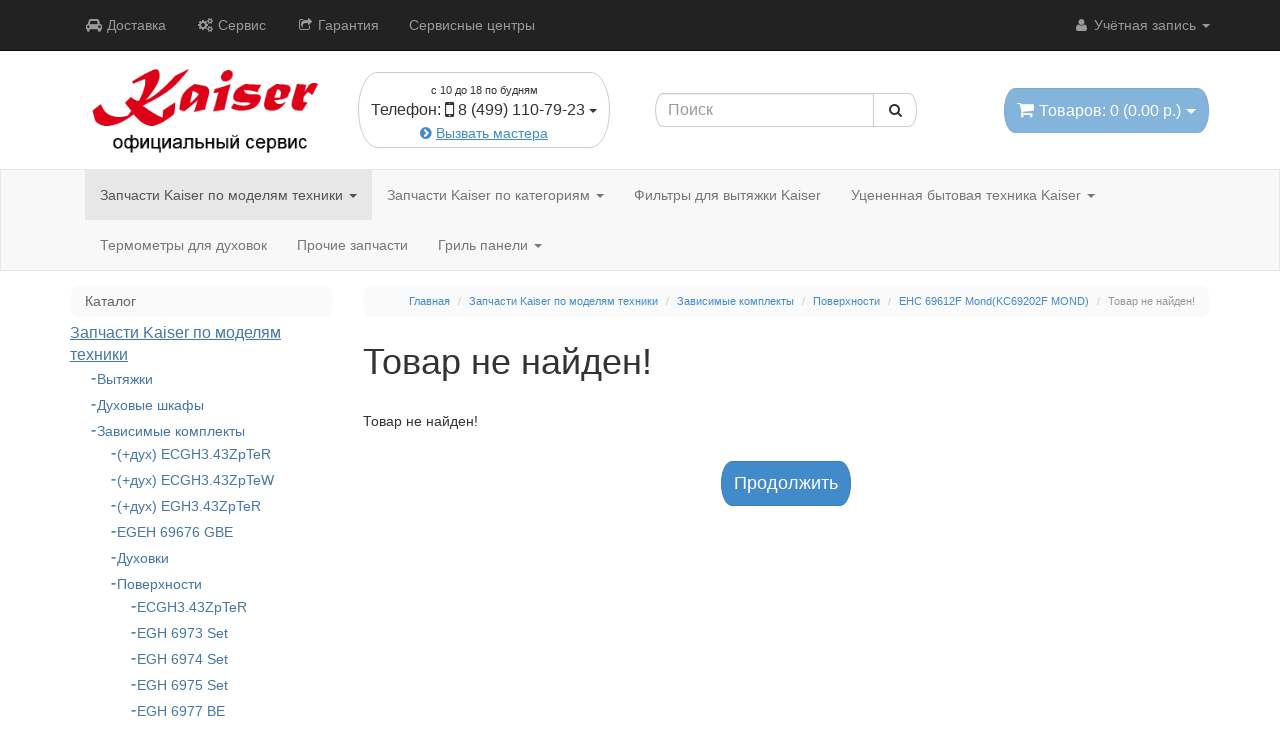

--- FILE ---
content_type: text/html; charset=utf-8
request_url: https://service.kaiser.ru/index.php?route=product/product&path=99948_999956_999957_20011&product_id=254
body_size: 8861
content:
<!DOCTYPE html>
<html dir="ltr" lang="ru">
<head>
  <meta charset="UTF-8" />
  <title>Товар не найден!</title>
  <base href="https://service.kaiser.ru/" />
      <meta property="og:title" content="Товар не найден!" />
  <meta property="og:type" content="website" />
  <meta property="og:url" content="https://service.kaiser.ru/index.php?route=product/product&amp;path=99948_999956_999957_20011&amp;product_id=254" />
    <meta property="og:image" content="https://service.kaiser.ru/image/data/logo_service9.gif" />
    <meta property="og:site_name" content="Официальный сервис компании Kaiser - запчасти для бытовой техники " />
    <meta name="viewport" content="width=device-width, initial-scale=1.0" />
  
    <link href="https://service.kaiser.ru/image/data/icon.png" rel="icon" />
  
  
    <link rel="stylesheet" type="text/css" href="catalog/view/theme/moneymaker/stylesheet/font-awesome.min.css" />
  
    <link href="catalog/view/theme/moneymaker/bootstrap/css/bootstrap.min.css" rel="stylesheet">
  <link type="text/css" rel="stylesheet" href="catalog/view/theme/moneymaker/stylesheet/moneymaker.css" />
    
  
  <link rel="stylesheet" type="text/css" href="catalog/view/javascript/jquery/ui/themes/ui-lightness/jquery-ui-1.8.16.custom.css" />

  <link rel="stylesheet" type="text/css" href="catalog/view/javascript/jquery/colorbox/colorbox.css" media="screen" />

  
    <link type="text/css" rel="stylesheet" href="catalog/view/theme/moneymaker/stylesheet/mmr_themes/moneymaker-themes-1.css" />
    <link type="text/css" rel="stylesheet" href="catalog/view/theme/moneymaker/stylesheet/mmr_themes_responsive/moneymaker-themes-1.css" />
        <link type="text/css" rel="stylesheet" href="catalog/view/theme/moneymaker/stylesheet/moneymaker-custom.css" />
    <style type="text/css">
                  </style>

  <script type="text/javascript" src="catalog/view/javascript/jquery/jquery-1.7.1.min.js"></script>

  <script type="text/javascript" src="catalog/view/javascript/moneymaker.js"></script>

  <script type="text/javascript" src="catalog/view/javascript/jquery/colorbox/jquery.colorbox-min.js"></script>
  
  <!--[if !IE 8]><!-->
  <script type="text/javascript" src="catalog/view/javascript/bootstrap-rating-input.min.js"></script>
  <!--<![endif]-->

    <script type="text/javascript" src="catalog/view/javascript/livesearch.js"></script>
  
  
  <script type="text/javascript" src="catalog/view/javascript/jquery/ui/jquery-ui-1.8.16.custom.min.js"></script>

  
  
  
  <script src="catalog/view/theme/moneymaker/bootstrap/js/bootstrap.min.js"></script>
    
  <!--[if lt IE 9]>
  <script type="text/javascript" src="catalog/view/javascript/html5shiv.js"></script>
  <script type="text/javascript" src="catalog/view/javascript/respond.min.js"></script>
  <![endif]-->

    <!-- Yandex.Metrika counter -->
<script type="text/javascript">
    (function (d, w, c) {
        (w[c] = w[c] || []).push(function() {
            try {
                w.yaCounter35847045 = new Ya.Metrika({
                    id:35847045,
                    clickmap:true,
                    trackLinks:true,
                    accurateTrackBounce:true,
                    webvisor:true,
                    trackHash:true,
                    ecommerce:"dataLayer"
                });
            } catch(e) { }
        });

        var n = d.getElementsByTagName("script")[0],
            s = d.createElement("script"),
            f = function () { n.parentNode.insertBefore(s, n); };
        s.type = "text/javascript";
        s.async = true;
        s.src = "https://mc.yandex.ru/metrika/watch.js";

        if (w.opera == "[object Opera]") {
            d.addEventListener("DOMContentLoaded", f, false);
        } else { f(); }
    })(document, window, "yandex_metrika_callbacks");
</script>
<noscript><div><img src="https://mc.yandex.ru/watch/35847045" style="position:absolute; left:-9999px;" alt="" /></div></noscript>
<!-- /Yandex.Metrika counter -->
  <script charset="UTF-8" src="//cdn.sendpulse.com/js/push/d7fefafbceabd3a638c16d65c7bcd0f2_0.js" async></script>  
</head>
<body>
<script type="text/javascript">
  var button_shopping = "Продолжить покупки";
  var text_compare = "Сравнение товаров";
  var text_wishlist = "Закладки";
  var link_compare = "https://service.kaiser.ru/compare-products/";
  var link_wishlist = "https://service.kaiser.ru/wishlist/";
  var button_checkout = "Оформить заказ";
  var link_checkout = "https://service.kaiser.ru/index.php?route=checkout/simplecheckout";
</script>
<!--MMR v.1.2.0-->
<div class="header-container">
  <div class="navbar navbar-inverse pos-1 navbar-fixed-top" role="navigation">
    <div class="container">
      <div class="navbar-header">
        <button type="button" class="navbar-toggle" data-toggle="collapse" data-target=".main-nav">
          <span class="icon-bar"></span>
          <span class="icon-bar"></span>
          <span class="icon-bar"></span>
        </button>
        <span class="navbar-brand visible-xs" data-toggle="collapse" data-target=".main-nav">Каталог</span>
      </div>
      <div class="collapse navbar-collapse main-nav">
        <ul class="nav navbar-nav navbar-left">
                                                            <li><a href="https://service.kaiser.ru/dostavka_oplata_zapchasti_kaiser.html"><i class="fa fa-car fa-fw"></i> Доставка</a></li>
                                                            <li><a href="https://service.kaiser.ru/servis_obsl.html"><i class="fa fa-cogs fa-fw"></i> Сервис</a></li>
                                                            <li><a href="https://service.kaiser.ru/garantia.html"><i class="fa fa-share-square-o fa-fw"></i> Гарантия</a></li>
                                                            <li><a href="https://service.kaiser.ru/index.php?route=information/information&amp;information_id=10">Сервисные центры</a></li>
                                                </ul>
        <ul class="nav navbar-nav navbar-right">
                              <li class="dropdown">
            <a href="javascript:void(0);" class="dropdown-toggle" data-toggle="dropdown" data-hover="dropdown"><i class="fa fa-user fa-fw"></i> Учётная запись <span class="caret"></span>
            </a>
            <ul class="dropdown-menu keep_open">
              <li class="dropdown-header">Учётная запись</li>
                            <li><a href="https://service.kaiser.ru/login/" rel="nofollow"><i class="fa fa-sign-in fa-fw"></i> Вход / Регистрация</a></li>
                                          <li><a href="https://service.kaiser.ru/compare-products/" rel="nofollow"><i class="fa fa-bar-chart-o fa-fw"></i> <span id="compare-total">Сравнение товаров (0)</span></a></li>              <li class="divider"></li>
              <li class="dropdown-header">Оформление заказа</li>
              <li><a href="https://service.kaiser.ru/cart/" rel="nofollow"><i class="fa fa-shopping-cart fa-fw"></i> Корзина покупок</a></li>
              <li><a href="https://service.kaiser.ru/index.php?route=checkout/simplecheckout" rel="nofollow"><i class="fa fa-credit-card fa-fw"></i> Оформление заказа</a></li>
                          </ul>
          </li>
        </ul>
      </div>
    </div>
  </div>
  <div class="container container-sm-height">
    <div class="row row-sm-height pos-2">
      <div class="col-xs-12 col-sm-5 col-sm-height col-md-6 col-lg-6 col-middle header-logo-contacts">
        <div class="row row-md-height">
          <div class="col-sm-12 col-md-8 col-md-height col-middle">
            <div id="logo" class="text-center">
                            <a href="https://service.kaiser.ru/"><img src="https://service.kaiser.ru/image/data/logo_service9.gif" title="Официальный сервис компании Kaiser - запчасти для бытовой техники " alt="Официальный сервис компании Kaiser - запчасти для бытовой техники " class="img-responsive image-additional" /></a>                          </div>
                      </div>
          <div class="col-sm-12 col-md-4 col-md-height col-middle">
            <div class="header-contacts header-contacts-caption">
              <div class="dropdown">
                <a href="javascript:void(0);" class="btn btn-default" data-toggle="dropdown" data-hover="dropdown">
                                                      <span class="caption"><small>с 10 до 18 по будням</small></span>
                                    <span class="phone"><span class="hidden-xs hidden-sm hidden-md">Телефон:</span> <i class="fa fa-lg fa-mobile"></i> 8 (499) 110-79-23 <span class="caret"></span></span>
                  <br />                </a>
                                <ul class="dropdown-menu keep_open">
                                                                                          <li class="dropdown-header">Вызов мастера</li>
                                                                      </ul>
                              </div>
            </div>
                        <div id="callback"><div><a href="javascript:void(0);" class="btn-callback"><small><i class="fa fa-chevron-circle-right"></i> <span style="text-decoration: underline;">Вызвать мастера</span></small></a></div></div>
                      </div>
        </div>
      </div>
      <div class="col-xs-12 col-sm-3 col-sm-height col-md-3 col-lg-3 col-middle">
        <div class="header-search" id="search">
          <div class="input-group" role="search">
            <input type="text" name="search" class="form-control" value="" placeholder="Поиск">
          <span class="input-group-btn">
            <button class="btn btn-default btn-header-search" type="button"><i class="fa fa-fw fa-search"></i></button>
          </span>
          </div>
        </div>
      </div>
      <div class="col-xs-12 col-sm-4 col-sm-height col-md-3 col-lg-3 col-middle">
        <div class="header-cart text-right">
          <div id="cart" class="btn-group pull-right">
  <button type="button" class="btn btn-primary pull-right btn-lg btn-transparent dropdown-toggle" data-toggle="dropdown" data-hover="dropdown">
    <i class="fa fa-shopping-cart"></i> <span id="cart-total">Товаров: 0 (0.00 р.)</span> <span class="caret"></span>
  </button>
  <ul class="dropdown-menu keep_open">
          <li>
                  <p class="text-center">В корзине пусто!</p>
              </li>
      </ul>
</div>        </div>
      </div>
    </div>
  </div>
</div>

<div class="navbar navbar-default pos-3" role="navigation" id="menu">
  <div class="container">
    <div class="navbar-header">
      <button type="button" class="navbar-toggle" data-toggle="collapse" data-target=".cat-nav">
        <span class="icon-bar"></span>
        <span class="icon-bar"></span>
        <span class="icon-bar"></span>
      </button>
      <span class="navbar-brand visible-xs" data-toggle="collapse" data-target=".cat-nav">Категории</span>
    </div>
    <div class="collapse navbar-collapse cat-nav">
      <ul class="nav navbar-nav navbar-left">
                        <li class="dropdown active">
          <a href="javascript:void(0);" class="dropdown-toggle" data-toggle="dropdown" data-hover="dropdown">Запчасти Kaiser  по  моделям техники <span class="caret"></span></a>
          <div class="dropdown-menu keep_open">
            <div class="dropdown-inner parent-category">
              <a href="https://service.kaiser.ru/index.php?route=product/category&amp;path=99948"><span>Запчасти Kaiser  по  моделям техники</span></a>
                          </div>
            <div class="clearfix"></div>
            <div class="dropdown-inner children-category">
                            <ul class="list-unstyled" style="width: 19%">
                <li><a href="https://service.kaiser.ru/index.php?route=product/category&amp;path=99948_999954">Вытяжки</a></li>
                                                                  <li class="child"><a href="https://service.kaiser.ru/index.php?route=product/category&amp;path=99948_999954_999965">-&nbsp;Встраиваемые вытяжки</a></li>
                                                    <li class="child"><a style="padding-top: 6px;" href="https://service.kaiser.ru/index.php?route=product/category&amp;path=99948_999954">Категории (+5)</a></li>
                                                </ul>
                            <ul class="list-unstyled" style="width: 19%">
                <li><a href="https://service.kaiser.ru/index.php?route=product/category&amp;path=99948_999979">Духовые шкафы</a></li>
                                                                  <li class="child"><a href="https://service.kaiser.ru/index.php?route=product/category&amp;path=99948_999979_999980">-&nbsp;Зависимые встраиваемые духовые шкафы</a></li>
                                                    <li class="child"><a style="padding-top: 6px;" href="https://service.kaiser.ru/index.php?route=product/category&amp;path=99948_999979">Категории (+1)</a></li>
                                                </ul>
                            <ul class="list-unstyled" style="width: 19%">
                <li><a href="https://service.kaiser.ru/index.php?route=product/category&amp;path=99948_999956">Зависимые комплекты</a></li>
                                                                  <li class="child"><a href="https://service.kaiser.ru/index.php?route=product/category&amp;path=99948_999956_840">-&nbsp;(+дух) ECGH3.43ZpTeR</a></li>
                                                    <li class="child"><a style="padding-top: 6px;" href="https://service.kaiser.ru/index.php?route=product/category&amp;path=99948_999956">Категории (+5)</a></li>
                                                </ul>
                            <ul class="list-unstyled" style="width: 19%">
                <li><a href="https://service.kaiser.ru/index.php?route=product/category&amp;path=99948_999955">Микроволновые печи</a></li>
                                                                  <li class="child"><a href="https://service.kaiser.ru/index.php?route=product/category&amp;path=99948_999955_999962">-&nbsp;Встраиваемые микроволновые печи</a></li>
                                                    <li class="child"><a style="padding-top: 6px;" href="https://service.kaiser.ru/index.php?route=product/category&amp;path=99948_999955">Категории (+1)</a></li>
                                                </ul>
                            <ul class="list-unstyled" style="width: 19%">
                <li><a href="https://service.kaiser.ru/index.php?route=product/category&amp;path=99948_999970">Морозильники</a></li>
                                                                  <li class="child"><a href="https://service.kaiser.ru/index.php?route=product/category&amp;path=99948_999970_9952">-&nbsp;AZ-130</a></li>
                                                    <li class="child"><a style="padding-top: 6px;" href="https://service.kaiser.ru/index.php?route=product/category&amp;path=99948_999970">Категории (+4)</a></li>
                                                </ul>
                            <ul class="list-unstyled" style="width: 19%">
                <li><a href="https://service.kaiser.ru/index.php?route=product/category&amp;path=99948_999948">Плиты</a></li>
                                                                  <li class="child"><a href="https://service.kaiser.ru/index.php?route=product/category&amp;path=99948_999948_999990">-&nbsp;Газо-электрические отдельно стоящие плиты</a></li>
                                                    <li class="child"><a style="padding-top: 6px;" href="https://service.kaiser.ru/index.php?route=product/category&amp;path=99948_999948">Категории (+3)</a></li>
                                                </ul>
                            <ul class="list-unstyled" style="width: 19%">
                <li><a href="https://service.kaiser.ru/index.php?route=product/category&amp;path=99948_999952">Поверхности</a></li>
                                                                  <li class="child"><a href="https://service.kaiser.ru/index.php?route=product/category&amp;path=99948_999952_999978">-&nbsp; Зависимые электрические встраиваемые нагревательные поверхности</a></li>
                                                    <li class="child"><a style="padding-top: 6px;" href="https://service.kaiser.ru/index.php?route=product/category&amp;path=99948_999952">Категории (+5)</a></li>
                                                </ul>
                            <ul class="list-unstyled" style="width: 19%">
                <li><a href="https://service.kaiser.ru/index.php?route=product/category&amp;path=99948_999953">Посудомоечные машины</a></li>
                                                                  <li class="child"><a href="https://service.kaiser.ru/index.php?route=product/category&amp;path=99948_999953_999960">-&nbsp;Встраиваемые посудомоечные машины</a></li>
                                                    <li class="child"><a style="padding-top: 6px;" href="https://service.kaiser.ru/index.php?route=product/category&amp;path=99948_999953">Категории (+1)</a></li>
                                                </ul>
                            <ul class="list-unstyled" style="width: 19%">
                <li><a href="https://service.kaiser.ru/index.php?route=product/category&amp;path=99948_999950">Стиральные машины</a></li>
                                                                  <li class="child"><a href="https://service.kaiser.ru/index.php?route=product/category&amp;path=99948_999950_999983">-&nbsp;Стиральные машины с верхней загрузкой</a></li>
                                                    <li class="child"><a style="padding-top: 6px;" href="https://service.kaiser.ru/index.php?route=product/category&amp;path=99948_999950">Категории (+2)</a></li>
                                                </ul>
                            <ul class="list-unstyled" style="width: 19%">
                <li><a href="https://service.kaiser.ru/index.php?route=product/category&amp;path=99948_999949">Холодильники</a></li>
                                                                  <li class="child"><a href="https://service.kaiser.ru/index.php?route=product/category&amp;path=99948_999949_999986">-&nbsp;Морозильники</a></li>
                                                    <li class="child"><a style="padding-top: 6px;" href="https://service.kaiser.ru/index.php?route=product/category&amp;path=99948_999949">Категории (+2)</a></li>
                                                </ul>
                            <ul class="list-unstyled" style="width: 19%">
                <li><a href="https://service.kaiser.ru/index.php?route=product/category&amp;path=99948_999969">Холодильники встраиваемые</a></li>
                                                                  <li class="child"><a href="https://service.kaiser.ru/index.php?route=product/category&amp;path=99948_999969_999972">-&nbsp;Двухкамерные встраиваемые холодильники</a></li>
                                                    <li class="child"><a style="padding-top: 6px;" href="https://service.kaiser.ru/index.php?route=product/category&amp;path=99948_999969">Категории (+1)</a></li>
                                                </ul>
                          </div>
          </div>
        </li>
                                <li class="dropdown ">
          <a href="javascript:void(0);" class="dropdown-toggle" data-toggle="dropdown" data-hover="dropdown">Запчасти Kaiser  по категориям <span class="caret"></span></a>
          <div class="dropdown-menu keep_open">
            <div class="dropdown-inner parent-category">
              <a href="https://service.kaiser.ru/index.php?route=product/category&amp;path=55"><span>Запчасти Kaiser  по категориям</span></a>
                          </div>
            <div class="clearfix"></div>
            <div class="dropdown-inner children-category">
                            <ul class="list-unstyled" style="width: 19%">
                <li><a href="https://service.kaiser.ru/index.php?route=product/category&amp;path=55_4">Боковая поверхность</a></li>
                              </ul>
                            <ul class="list-unstyled" style="width: 19%">
                <li><a href="https://service.kaiser.ru/index.php?route=product/category&amp;path=55_5">Вороток от А-К</a></li>
                              </ul>
                            <ul class="list-unstyled" style="width: 19%">
                <li><a href="https://service.kaiser.ru/index.php?route=product/category&amp;path=55_6">Вороток от Л-Я</a></li>
                              </ul>
                            <ul class="list-unstyled" style="width: 19%">
                <li><a href="https://service.kaiser.ru/index.php?route=product/category&amp;path=55_10">Выдвижной ящик</a></li>
                              </ul>
                            <ul class="list-unstyled" style="width: 19%">
                <li><a href="https://service.kaiser.ru/index.php?route=product/category&amp;path=55_7">Дверь в сборе</a></li>
                              </ul>
                            <ul class="list-unstyled" style="width: 19%">
                <li><a href="https://service.kaiser.ru/index.php?route=product/category&amp;path=55_8">Духовка</a></li>
                              </ul>
                            <ul class="list-unstyled" style="width: 19%">
                <li><a href="https://service.kaiser.ru/index.php?route=product/category&amp;path=55_33">Запчасти к KCG,EG,EH63..,33</a></li>
                              </ul>
                            <ul class="list-unstyled" style="width: 19%">
                <li><a href="https://service.kaiser.ru/index.php?route=product/category&amp;path=55_32">Запчасти к KCT65...</a></li>
                              </ul>
                            <ul class="list-unstyled" style="width: 19%">
                <li><a href="https://service.kaiser.ru/index.php?route=product/category&amp;path=55_35">Запчасти к вытяжкам 543,743</a></li>
                              </ul>
                            <ul class="list-unstyled" style="width: 19%">
                <li><a href="https://service.kaiser.ru/index.php?route=product/category&amp;path=55_36">Запчасти к вытяжкам А7425</a></li>
                              </ul>
                            <ul class="list-unstyled" style="width: 19%">
                <li><a href="https://service.kaiser.ru/index.php?route=product/category&amp;path=55_30">Запчасти к вытяжкам до 2005 </a></li>
                              </ul>
                            <ul class="list-unstyled" style="width: 19%">
                <li><a href="https://service.kaiser.ru/index.php?route=product/category&amp;path=55_9">Запчасти к вытяжкам от 2005</a></li>
                              </ul>
                            <ul class="list-unstyled" style="width: 19%">
                <li><a href="https://service.kaiser.ru/index.php?route=product/category&amp;path=55_11">Запчасти к вытяжкам от 2010</a></li>
                              </ul>
                            <ul class="list-unstyled" style="width: 19%">
                <li><a href="https://service.kaiser.ru/index.php?route=product/category&amp;path=55_34">Запчасти к вытяжкам от 2014</a></li>
                              </ul>
                            <ul class="list-unstyled" style="width: 19%">
                <li><a href="https://service.kaiser.ru/index.php?route=product/category&amp;path=55_12">Запчасти к газу А-Ж</a></li>
                              </ul>
                            <ul class="list-unstyled" style="width: 19%">
                <li><a href="https://service.kaiser.ru/index.php?route=product/category&amp;path=55_13">Запчасти к газу З-Я</a></li>
                              </ul>
                            <ul class="list-unstyled" style="width: 19%">
                <li><a href="https://service.kaiser.ru/index.php?route=product/category&amp;path=55_38">Запчасти к ПММ ...62,86</a></li>
                              </ul>
                            <ul class="list-unstyled" style="width: 19%">
                <li><a href="https://service.kaiser.ru/index.php?route=product/category&amp;path=55_15">Запчасти к ПММ ...I60,i83,i84</a></li>
                              </ul>
                            <ul class="list-unstyled" style="width: 19%">
                <li><a href="https://service.kaiser.ru/index.php?route=product/category&amp;path=55_14">Запчасти к ПММ ...i70,i80,71,81</a></li>
                              </ul>
                            <ul class="list-unstyled" style="width: 19%">
                <li><a href="https://service.kaiser.ru/index.php?route=product/category&amp;path=55_16">Запчасти к ПММ Е5,I5</a></li>
                              </ul>
                            <ul class="list-unstyled" style="width: 19%">
                <li><a href="https://service.kaiser.ru/index.php?route=product/category&amp;path=55_17">Запчасти к СВЧ</a></li>
                              </ul>
                            <ul class="list-unstyled" style="width: 19%">
                <li><a href="https://service.kaiser.ru/index.php?route=product/category&amp;path=55_19">Запчасти к СМ W34,36,44,46,43</a></li>
                              </ul>
                            <ul class="list-unstyled" style="width: 19%">
                <li><a href="https://service.kaiser.ru/index.php?route=product/category&amp;path=55_18">Запчасти к СМ W34...TL</a></li>
                              </ul>
                            <ul class="list-unstyled" style="width: 19%">
                <li><a href="https://service.kaiser.ru/index.php?route=product/category&amp;path=55_22">Запчасти к СМ W40…TLTe</a></li>
                              </ul>
                            <ul class="list-unstyled" style="width: 19%">
                <li><a href="https://service.kaiser.ru/index.php?route=product/category&amp;path=55_23">Запчасти к СМ W42…,60…</a></li>
                              </ul>
                            <ul class="list-unstyled" style="width: 19%">
                <li><a href="https://service.kaiser.ru/index.php?route=product/category&amp;path=55_24">Запчасти к СМ W46...,4508TL…</a></li>
                              </ul>
                            <ul class="list-unstyled" style="width: 19%">
                <li><a href="https://service.kaiser.ru/index.php?route=product/category&amp;path=55_20">Запчасти к СМ W4…,6… А-О</a></li>
                              </ul>
                            <ul class="list-unstyled" style="width: 19%">
                <li><a href="https://service.kaiser.ru/index.php?route=product/category&amp;path=55_21">Запчасти к СМ W4…,6…П-Я</a></li>
                              </ul>
                            <ul class="list-unstyled" style="width: 19%">
                <li><a href="https://service.kaiser.ru/index.php?route=product/category&amp;path=55_25">Запчасти к СМ W59…,43…</a></li>
                              </ul>
                            <ul class="list-unstyled" style="width: 19%">
                <li><a href="https://service.kaiser.ru/index.php?route=product/category&amp;path=55_26">Запчасти к СМ W6.10,10,12</a></li>
                              </ul>
                            <ul class="list-unstyled" style="width: 19%">
                <li><a href="https://service.kaiser.ru/index.php?route=product/category&amp;path=55_27">Запчасти к СМ общие</a></li>
                              </ul>
                            <ul class="list-unstyled" style="width: 19%">
                <li><a href="https://service.kaiser.ru/index.php?route=product/category&amp;path=55_37">Запчасти к холод-кам 63,65,90</a></li>
                              </ul>
                            <ul class="list-unstyled" style="width: 19%">
                <li><a href="https://service.kaiser.ru/index.php?route=product/category&amp;path=55_28">Запчасти к холод-кам от А-Н</a></li>
                              </ul>
                            <ul class="list-unstyled" style="width: 19%">
                <li><a href="https://service.kaiser.ru/index.php?route=product/category&amp;path=55_29">Запчасти к холод-кам от О-Я</a></li>
                              </ul>
                            <ul class="list-unstyled" style="width: 19%">
                <li><a href="https://service.kaiser.ru/index.php?route=product/category&amp;path=55_39">Керамика на встройку</a></li>
                              </ul>
                            <ul class="list-unstyled" style="width: 19%">
                <li><a href="https://service.kaiser.ru/index.php?route=product/category&amp;path=55_40">Керамика на плиты</a></li>
                              </ul>
                            <ul class="list-unstyled" style="width: 19%">
                <li><a href="https://service.kaiser.ru/index.php?route=product/category&amp;path=55_42">Конфорки Hi-Light</a></li>
                              </ul>
                            <ul class="list-unstyled" style="width: 19%">
                <li><a href="https://service.kaiser.ru/index.php?route=product/category&amp;path=55_41">Конфорки блиновые</a></li>
                              </ul>
                            <ul class="list-unstyled" style="width: 19%">
                <li><a href="https://service.kaiser.ru/index.php?route=product/category&amp;path=55_43">Лицевые панели A-EB</a></li>
                              </ul>
                            <ul class="list-unstyled" style="width: 19%">
                <li><a href="https://service.kaiser.ru/index.php?route=product/category&amp;path=55_44">Лицевые панели EH-Z</a></li>
                              </ul>
                            <ul class="list-unstyled" style="width: 19%">
                <li><a href="https://service.kaiser.ru/index.php?route=product/category&amp;path=55_45">Переключатели</a></li>
                              </ul>
                            <ul class="list-unstyled" style="width: 19%">
                <li><a href="https://service.kaiser.ru/index.php?route=product/category&amp;path=55_46">Рабочие столы</a></li>
                              </ul>
                            <ul class="list-unstyled" style="width: 19%">
                <li><a href="https://service.kaiser.ru/index.php?route=product/category&amp;path=55_47">Ручка духовки</a></li>
                              </ul>
                            <ul class="list-unstyled" style="width: 19%">
                <li><a href="https://service.kaiser.ru/index.php?route=product/category&amp;path=55_48">Стекла</a></li>
                              </ul>
                            <ul class="list-unstyled" style="width: 19%">
                <li><a href="https://service.kaiser.ru/index.php?route=product/category&amp;path=55_49">Телескопы</a></li>
                              </ul>
                            <ul class="list-unstyled" style="width: 19%">
                <li><a href="https://service.kaiser.ru/index.php?route=product/category&amp;path=55_50">Тэны</a></li>
                              </ul>
                            <ul class="list-unstyled" style="width: 19%">
                <li><a href="https://service.kaiser.ru/index.php?route=product/category&amp;path=55_51">Элемент от А-И</a></li>
                              </ul>
                            <ul class="list-unstyled" style="width: 19%">
                <li><a href="https://service.kaiser.ru/index.php?route=product/category&amp;path=55_52">Элемент от К-М</a></li>
                              </ul>
                            <ul class="list-unstyled" style="width: 19%">
                <li><a href="https://service.kaiser.ru/index.php?route=product/category&amp;path=55_53">Элемент от Н-П</a></li>
                              </ul>
                            <ul class="list-unstyled" style="width: 19%">
                <li><a href="https://service.kaiser.ru/index.php?route=product/category&amp;path=55_54">Элемент от Р-Я</a></li>
                              </ul>
                          </div>
          </div>
        </li>
                                <li ><a href="https://service.kaiser.ru/filtri_kaiser/">Фильтры для вытяжки Kaiser</a></li>
                                <li class="dropdown ">
          <a href="javascript:void(0);" class="dropdown-toggle" data-toggle="dropdown" data-hover="dropdown">Уцененная бытовая техника Kaiser <span class="caret"></span></a>
          <div class="dropdown-menu keep_open">
            <div class="dropdown-inner parent-category">
              <a href="https://service.kaiser.ru/discount/"><span>Уцененная бытовая техника Kaiser</span></a>
                          </div>
            <div class="clearfix"></div>
            <div class="dropdown-inner children-category">
                            <ul class="list-unstyled" style="width: 19%">
                <li><a href="https://service.kaiser.ru/discount/discount_vitiazhka/">Вытяжки Kaiser</a></li>
                              </ul>
                            <ul class="list-unstyled" style="width: 19%">
                <li><a href="https://service.kaiser.ru/discount/discount_duhovka/">Духовые шкафы Kaiser</a></li>
                              </ul>
                            <ul class="list-unstyled" style="width: 19%">
                <li><a href="https://service.kaiser.ru/discount/discount_pliti/">Плиты Kaiser</a></li>
                              </ul>
                            <ul class="list-unstyled" style="width: 19%">
                <li><a href="https://service.kaiser.ru/discount/discount_varka/">Варочные панели Kaiser</a></li>
                              </ul>
                            <ul class="list-unstyled" style="width: 19%">
                <li><a href="https://service.kaiser.ru/discount/discount_holod/">Холодильники Kaiser</a></li>
                              </ul>
                          </div>
          </div>
        </li>
                                <li ><a href="https://service.kaiser.ru/terrmometri%20kaiser/">Термометры для духовок</a></li>
                                <li ><a href="https://service.kaiser.ru/zapparts/">Прочие запчасти</a></li>
                                <li class="dropdown ">
          <a href="javascript:void(0);" class="dropdown-toggle" data-toggle="dropdown" data-hover="dropdown">Гриль панели <span class="caret"></span></a>
          <div class="dropdown-menu keep_open">
            <div class="dropdown-inner parent-category">
              <a href="https://service.kaiser.ru/grill%20bbq/"><span>Гриль панели</span></a>
                          </div>
            <div class="clearfix"></div>
            <div class="dropdown-inner children-category">
                            <ul class="list-unstyled" style="width: 99%">
                <li><a href="https://service.kaiser.ru/grill%20bbq/grill_bbq/">Гриль для газовой плиты/мангала</a></li>
                              </ul>
                            <ul class="list-unstyled" style="width: 99%">
                <li><a href="https://service.kaiser.ru/grill%20bbq/grill_induction-bbq/">Гриль для индукционной плиты Teppan-Yaki</a></li>
                              </ul>
                          </div>
          </div>
        </li>
                      </ul>
    </div>
  </div>
</div>

<div class="content-container">
  <div class="container">
<!--div id="notification"></div--><div id="column-left" class="col-sm-3 hidden-xs pos-4">
    <style>
.categories_1000 ul {
	display: block !important;
}
</style>
<div class="box">
  <div class="box-heading">Каталог</div>
  <div class="box-content">
    <div class="box-category"><ul class="categories_1000"><li class="cid99948"><a class="havechild  expand-categ" href="https://service.kaiser.ru/index.php?route=product/category&amp;path=99948" category="99948" path="99948">Запчасти Kaiser  по  моделям техники</a><ul id="children_99948" loaded="1"><li class="cid999954"><a class="havechild  expand-categ" href="https://service.kaiser.ru/index.php?route=product/category&amp;path=99948_999954" category="999954" path="99948_999954">Вытяжки</a><ul id="children_999954"></ul></li><li class="cid999979"><a class="havechild  expand-categ" href="https://service.kaiser.ru/index.php?route=product/category&amp;path=99948_999979" category="999979" path="99948_999979">Духовые шкафы</a><ul id="children_999979"></ul></li><li class="cid999956"><a class="havechild  expand-categ" href="https://service.kaiser.ru/index.php?route=product/category&amp;path=99948_999956" category="999956" path="99948_999956">Зависимые комплекты</a><ul id="children_999956" loaded="1"><li class="cid840"><a class="nochild " href="https://service.kaiser.ru/index.php?route=product/category&amp;path=99948_999956_840">(+дух) ECGH3.43ZpTeR</a></li><li class="cid839"><a class="nochild " href="https://service.kaiser.ru/index.php?route=product/category&amp;path=99948_999956_839">(+дух) ECGH3.43ZpTeW</a></li><li class="cid838"><a class="nochild " href="https://service.kaiser.ru/index.php?route=product/category&amp;path=99948_999956_838">(+дух) EGH3.43ZpTeR</a></li><li class="cid1642"><a class="nochild " href="https://service.kaiser.ru/index.php?route=product/category&amp;path=99948_999956_1642">EGEH 69676 GBE</a></li><li class="cid999958"><a class="havechild  expand-categ" href="https://service.kaiser.ru/index.php?route=product/category&amp;path=99948_999956_999958" category="999958" path="99948_999956_999958">Духовки</a><ul id="children_999958"></ul></li><li class="cid999957"><a class="havechild  expand-categ" href="https://service.kaiser.ru/index.php?route=product/category&amp;path=99948_999956_999957" category="999957" path="99948_999956_999957">Поверхности</a><ul id="children_999957" loaded="1"><li class="cid20000"><a class="nochild " href="https://service.kaiser.ru/index.php?route=product/category&amp;path=99948_999956_999957_20000">ECGH3.43ZpTeR</a></li><li class="cid20004"><a class="nochild " href="https://service.kaiser.ru/index.php?route=product/category&amp;path=99948_999956_999957_20004">EGH 6973 Set</a></li><li class="cid20017"><a class="nochild " href="https://service.kaiser.ru/index.php?route=product/category&amp;path=99948_999956_999957_20017">EGH 6974 Set</a></li><li class="cid20008"><a class="nochild " href="https://service.kaiser.ru/index.php?route=product/category&amp;path=99948_999956_999957_20008">EGH 6975 Set</a></li><li class="cid20018"><a class="nochild " href="https://service.kaiser.ru/index.php?route=product/category&amp;path=99948_999956_999957_20018">EGH 6977 BE</a></li><li class="cid20012"><a class="nochild " href="https://service.kaiser.ru/index.php?route=product/category&amp;path=99948_999956_999957_20012">EHC 6133F</a></li><li class="cid20001"><a class="nochild " href="https://service.kaiser.ru/index.php?route=product/category&amp;path=99948_999956_999957_20001">EHC 6172F Ofen</a></li><li class="cid20005"><a class="nochild " href="https://service.kaiser.ru/index.php?route=product/category&amp;path=99948_999956_999957_20005">EHC 6172NF Ofen Set</a></li><li class="cid20009"><a class="nochild " href="https://service.kaiser.ru/index.php?route=product/category&amp;path=99948_999956_999957_20009">EHC 6175</a></li><li class="cid20015"><a class="nochild " href="https://service.kaiser.ru/index.php?route=product/category&amp;path=99948_999956_999957_20015">EHC 6272R Set</a></li><li class="cid20013"><a class="nochild " href="https://service.kaiser.ru/index.php?route=product/category&amp;path=99948_999956_999957_20013">EHC 6472R Set</a></li><li class="cid20002"><a class="nochild " href="https://service.kaiser.ru/index.php?route=product/category&amp;path=99948_999956_999957_20002">EHC 69000NR</a></li><li class="cid20010"><a class="nochild " href="https://service.kaiser.ru/index.php?route=product/category&amp;path=99948_999956_999957_20010">EHC 69010N</a></li><li class="cid20003"><a class="nochild " href="https://service.kaiser.ru/index.php?route=product/category&amp;path=99948_999956_999957_20003">EHC 69020</a></li><li class="cid20016"><a class="nochild " href="https://service.kaiser.ru/index.php?route=product/category&amp;path=99948_999956_999957_20016">EHK 2.613TeRs Set</a></li><li class="cid10000"><a class="nochild " href="https://service.kaiser.ru/index.php?route=product/category&amp;path=99948_999956_999957_10000">ECGH3.43ZpTeR</a></li><li class="cid1355"><a class="nochild " href="https://service.kaiser.ru/index.php?route=product/category&amp;path=99948_999956_999957_1355">EGH 6973 Set</a></li><li class="cid1506"><a class="nochild " href="https://service.kaiser.ru/index.php?route=product/category&amp;path=99948_999956_999957_1506">EGH 6974 Set</a></li><li class="cid1399"><a class="nochild " href="https://service.kaiser.ru/index.php?route=product/category&amp;path=99948_999956_999957_1399">EGH 6975 Set</a></li><li class="cid1544"><a class="nochild " href="https://service.kaiser.ru/index.php?route=product/category&amp;path=99948_999956_999957_1544">EGH 6977 BE</a></li><li class="cid10012"><a class="nochild " href="https://service.kaiser.ru/index.php?route=product/category&amp;path=99948_999956_999957_10012">EHC 6133F</a></li><li class="cid10001"><a class="nochild " href="https://service.kaiser.ru/index.php?route=product/category&amp;path=99948_999956_999957_10001">EHC 6172F Ofen</a></li><li class="cid10005"><a class="nochild " href="https://service.kaiser.ru/index.php?route=product/category&amp;path=99948_999956_999957_10005">EHC 6172NF Ofen Set</a></li><li class="cid10009"><a class="nochild " href="https://service.kaiser.ru/index.php?route=product/category&amp;path=99948_999956_999957_10009">EHC 6175</a></li><li class="cid10015"><a class="nochild " href="https://service.kaiser.ru/index.php?route=product/category&amp;path=99948_999956_999957_10015">EHC 6272R Set</a></li><li class="cid10013"><a class="nochild " href="https://service.kaiser.ru/index.php?route=product/category&amp;path=99948_999956_999957_10013">EHC 6472R Set</a></li><li class="cid10002"><a class="nochild " href="https://service.kaiser.ru/index.php?route=product/category&amp;path=99948_999956_999957_10002">EHC 69000NR</a></li><li class="cid20006"><a class="nochild " href="https://service.kaiser.ru/index.php?route=product/category&amp;path=99948_999956_999957_20006">EHC 69000R(KC69000R)</a></li><li class="cid20014"><a class="nochild " href="https://service.kaiser.ru/index.php?route=product/category&amp;path=99948_999956_999957_20014">EHC 69010 Set(KC69000)</a></li><li class="cid10010"><a class="nochild " href="https://service.kaiser.ru/index.php?route=product/category&amp;path=99948_999956_999957_10010">EHC 69010N</a></li><li class="cid10003"><a class="nochild " href="https://service.kaiser.ru/index.php?route=product/category&amp;path=99948_999956_999957_10003">EHC 69020</a></li><li class="cid20007"><a class="nochild " href="https://service.kaiser.ru/index.php?route=product/category&amp;path=99948_999956_999957_20007">EHC 69602 Set</a></li><li class="cid20011"><a class="nochild active" href="https://service.kaiser.ru/index.php?route=product/category&amp;path=99948_999956_999957_20011">EHC 69612F Mond(KC69202F MOND)</a></li><li class="cid10016"><a class="nochild " href="https://service.kaiser.ru/index.php?route=product/category&amp;path=99948_999956_999957_10016">EHK 2.613TeRs Set</a></li></ul></li></ul></li><li class="cid999955"><a class="havechild  expand-categ" href="https://service.kaiser.ru/index.php?route=product/category&amp;path=99948_999955" category="999955" path="99948_999955">Микроволновые печи</a><ul id="children_999955"></ul></li><li class="cid999970"><a class="havechild  expand-categ" href="https://service.kaiser.ru/index.php?route=product/category&amp;path=99948_999970" category="999970" path="99948_999970">Морозильники</a><ul id="children_999970"></ul></li><li class="cid999948"><a class="havechild  expand-categ" href="https://service.kaiser.ru/index.php?route=product/category&amp;path=99948_999948" category="999948" path="99948_999948">Плиты</a><ul id="children_999948"></ul></li><li class="cid999952"><a class="havechild  expand-categ" href="https://service.kaiser.ru/index.php?route=product/category&amp;path=99948_999952" category="999952" path="99948_999952">Поверхности</a><ul id="children_999952"></ul></li><li class="cid999953"><a class="havechild  expand-categ" href="https://service.kaiser.ru/index.php?route=product/category&amp;path=99948_999953" category="999953" path="99948_999953">Посудомоечные машины</a><ul id="children_999953"></ul></li><li class="cid999950"><a class="havechild  expand-categ" href="https://service.kaiser.ru/index.php?route=product/category&amp;path=99948_999950" category="999950" path="99948_999950">Стиральные машины</a><ul id="children_999950"></ul></li><li class="cid999949"><a class="havechild  expand-categ" href="https://service.kaiser.ru/index.php?route=product/category&amp;path=99948_999949" category="999949" path="99948_999949">Холодильники</a><ul id="children_999949"></ul></li><li class="cid999969"><a class="havechild  expand-categ" href="https://service.kaiser.ru/index.php?route=product/category&amp;path=99948_999969" category="999969" path="99948_999969">Холодильники встраиваемые</a><ul id="children_999969"></ul></li></ul></li><li class="cid55"><a class="havechild  expand-categ" href="https://service.kaiser.ru/index.php?route=product/category&amp;path=55" category="55" path="55">Запчасти Kaiser  по категориям</a><ul id="children_55"></ul></li><li class="cid1000003"><a class="nochild " href="https://service.kaiser.ru/filtri_kaiser/">Фильтры для вытяжки Kaiser</a></li><li class="cid1000004"><a class="havechild  expand-categ" href="https://service.kaiser.ru/discount/" category="1000004" path="1000004">Уцененная бытовая техника Kaiser</a><ul id="children_1000004"></ul></li><li class="cid1000005"><a class="nochild " href="https://service.kaiser.ru/terrmometri%20kaiser/">Термометры для духовок</a></li><li class="cid1000006"><a class="nochild " href="https://service.kaiser.ru/zapparts/">Прочие запчасти</a></li><li class="cid1000013"><a class="havechild  expand-categ" href="https://service.kaiser.ru/grill%20bbq/" category="1000013" path="1000013">Гриль панели</a><ul id="children_1000013"></ul></li></ul></div>
  </div>
</div>
<script type="text/javascript">
$(document).ready(function() {
	$('.expand-categ').click(function(e) {
		e.preventDefault();
		expandCategories($(this));
	})
	
	function expandCategories(categ) {
		var categ_id = $(categ).attr('category');
		var children = $('#children_' + categ_id);
		var path = $(categ).attr('path');
		if (!$(children).attr('loaded')) {
			$(children).html('<li><img src="catalog/view/theme/default/image/loading.gif" /></li>');
			$.post('https://service.kaiser.ru/index.php?route=module/1000_categories_accordion/ajax', { parent_id:categ_id, path:path }, function(data) {
				$(children).attr('loaded', 1);
				$(children).html(data);
				$(children).find('.expand-categ').click(function(e) {
					e.preventDefault();
					expandCategories($(this));
				})
			})
		}
		else {
			document.location.href = $(categ).attr('href');
		}
	}
	
});
</script>
    <div class="box">
    <div class="box-content">
    <p>
	<a href="https://service.kaiser.ru/search/?tag=%D1%83%D1%86%D0%B5%D0%BD%D0%BA%D0%B0">Уцененные запчасти Kaiser</a></p>
  </div>
</div>  </div>
<div id="content">
  <div class="row">
    <div class="col-sm-12">
      <div class="row">
        <div class="col-sm-12 pos-12">
          <ul class="breadcrumb">
                        <li><a href="https://service.kaiser.ru/">Главная</a></li>                        <li><a href="https://service.kaiser.ru/index.php?route=product/category&amp;path=99948">Запчасти Kaiser  по  моделям техники</a></li>                        <li><a href="https://service.kaiser.ru/index.php?route=product/category&amp;path=99948_999956">Зависимые комплекты</a></li>                        <li><a href="https://service.kaiser.ru/index.php?route=product/category&amp;path=99948_999956_999957">Поверхности</a></li>                        <li><a href="https://service.kaiser.ru/index.php?route=product/category&amp;path=99948_999956_999957_20011">EHC 69612F Mond(KC69202F MOND)</a></li>                        <li class="active">Товар не найден!</li>                      </ul>
        </div>
      </div>
            <div class="row">
        <div class="col-sm-12 pos-9">
          <h1>Товар не найден!</h1>
          <br />
          <p>Товар не найден!</p>
          <div class="row pagination_buttons">
            <div class="col-xs-12 text-center">
              <a href="https://service.kaiser.ru/" class="btn btn-lg btn-primary">Продолжить</a>
            </div>
          </div>
        </div>
      </div>
          </div>
  </div>
</div>
  </div>
</div>
<div id="footer" class="pos-8">
  <div class="container">
    <div class="row">
            <div class="col-sm-3">
                        <h5>Информация</h5>
        <ul class="list-unstyled">
                    <li><a href="https://service.kaiser.ru/garantia.html">Гарантия </a></li>
                    <li><a href="https://service.kaiser.ru/dostavka_oplata_zapchasti_kaiser.html">Информация о доставке и оплате запчастей</a></li>
                    <li><a href="https://service.kaiser.ru/servis_obsl.html">Сервисное обслуживание</a></li>
                    <li><a href="https://service.kaiser.ru/index.php?route=information/information&amp;information_id=5">Конфиденциальность и защита персональной информации</a></li>
                  </ul>
                              </div>
            <div class="col-sm-3">
                        <h5>Служба поддержки</h5>
        <ul class="list-unstyled">
          <li><a href="https://service.kaiser.ru/contact-us/">Связаться с нами</a></li>
          <li><a href="https://service.kaiser.ru/request-return/" rel="nofollow">Возврат товара</a></li>
          <li><a href="https://service.kaiser.ru/sitemap/">Карта сайта</a></li>
        </ul>
                                <h5></h5>
        <ul class="list-unstyled">
                              <li class="payments">
                                                <i class="fa fa-3x fa-credit-card"></i>&nbsp;
                                                <i class="fa fa-3x fa-cc-visa"></i>&nbsp;
                                                                        <i class="fa fa-3x fa-cc-mastercard"></i>&nbsp;
                                                                                              </li>
        </ul>
              </div>
      <div class="col-sm-3">
                <h5>Личный Кабинет</h5>
        <ul class="list-unstyled">
          <li><a href="https://service.kaiser.ru/my-account/" rel="nofollow">Личный Кабинет</a></li>
          <li><a href="https://service.kaiser.ru/order-history/" rel="nofollow">История заказов</a></li>
                    <li><a href="https://service.kaiser.ru/newsletter/" rel="nofollow">Рассылка</a></li>
        </ul>
                                <h5>Официальный сервис компании Kaiser - запчасти для бытовой техники </h5>
        <p>
          <i class="fa fa-globe fa-fw"></i> 127238 Россия, Москва, Дмитровское шоссе 58

ИП &quot;РЕПИЧ НИНА АНДРЕЕВНА&quot;
ИНН 771311522510
ОГРНИП 324774600463269<br />
          <a href="tel:84991107923" title="8 (499) 110-79-23"><i class="fa fa-phone fa-fw"></i> 8 (499) 110-79-23</a><br />
                    <a href="mailto:service@kaiser.ru" title="service@kaiser.ru"><i class="fa fa-envelope fa-fw"></i> service@kaiser.ru</a>
        </p>
              </div>
      <div class="col-sm-3">
                      </div>
    </div>
  </div>
</div>


<!--[if !IE 8]><!-->
<script type="text/javascript"><!--
  jQuery.colorbox.settings.maxWidth  = '95%';
  jQuery.colorbox.settings.maxHeight = '95%';
  var resizeTimer;
  function resizeColorBox()
  {
    if (resizeTimer) clearTimeout(resizeTimer);
    resizeTimer = setTimeout(function() {
      if (jQuery('#cbox_mmrOverlay').is(':visible')) {
        jQuery.colorbox.load(true);
      }
    }, 300);
  }
  jQuery(window).resize(resizeColorBox);
  window.addEventListener("orientationchange", resizeColorBox, false);
  //--></script>
<!--<![endif]-->

      <div class="hidden">
    <div id="callback_form">
      <input id="page_url" type="hidden" value='http://service.kaiser.ru/index.php?route=product/product&amp;path=99948_999956_999957_20011&amp;product_id=254'>
      <div class="col-sm-12 form-group text-center">
        <h4>Вызвать мастера</h4>
      </div>
                              <div class="col-sm-6 form-group required">
        <label for="mmr_callback_field0" class="control-label">Ваш телефон</label>
        <input type="text" class="form-control" id="mmr_callback_field0">
      </div>
            <div class="col-sm-6 form-group required">
        <label for="mmr_callback_field1" class="control-label">Ваше имя</label>
        <input type="text" class="form-control" id="mmr_callback_field1">
      </div>
            <div class="col-sm-6 form-group required">
        <label for="mmr_callback_field2" class="control-label">Опишите ситуацию</label>
        <input type="text" class="form-control" id="mmr_callback_field2">
      </div>
            <div class="col-sm-6 form-group required">
        <label for="mmr_callback_field3" class="control-label">Модель техники</label>
        <input type="text" class="form-control" id="mmr_callback_field3">
      </div>
            <div class="col-sm-12 form-group required">
        <label for="mmr_callback_field4" class="control-label">Адрес (Пожалуйста, полностью указывайте данные для  ускорения обработки заявки)</label>
        <input type="text" class="form-control" id="mmr_callback_field4">
      </div>
            <div class="clearfix"></div>
      <div class="col-sm-12 form-group" id="callback_result"></div>
      <div class="form-group text-center">
        <p>
          <button type="submit" class="btn btn-lg btn-primary"><i class="fa fa-flip-horizontal fa-reply-all"></i> <span>Вызвать мастера</span></button>
        </p>
        <p>
          <button class="btn btn-default" onclick="$.colorbox.close()">Продолжить покупки</button>
        </p>
      </div>
    </div>
  </div>
  
<script type="text/javascript"><!--
  $(document).ready(function() {
          $('.btn-callback').colorbox({
        close: "<button class='btn btn-default' type='button'><i class='fa fa-fw fa-times'></i></button>",
        href:"#callback_form",
        inline: true,
        width:"550px",
        onComplete: function() { $('.btn-callback').tooltip('destroy'); if(navigator.appVersion.indexOf("MSIE 8.")!=-1) {$("html, body").animate({scrollTop:0}, 'slow');}; },
        onCleanup: function() { $('#callback_result').html(''); }
      });
      $("#callback_form .btn-primary").click(function(){
          $('#callback_result').html('<div class="alert alert-info"><i class="fa fa-spinner fa-spin"></i> Обработка</div>');
          $('#callback_form').colorbox.resize()
          $.post("catalog/view/javascript/moneymaker_callback.php",
            { 'page_url': $('#page_url').val(),
              'mmr_callback_fields[]': [$('#mmr_callback_field0').val(), $('#mmr_callback_field1').val(), $('#mmr_callback_field2').val(), $('#mmr_callback_field3').val(), $('#mmr_callback_field4').val(), ],
            'mmr_callback_fields_label[]': ["Ваш телефон", "Ваше имя", "Опишите ситуацию", "Модель техники", "Адрес (Пожалуйста, полностью указывайте данные для  ускорения обработки заявки)", ],
            'mmr_callback_fields_required[]': [1, 1, 1, 1, 1, ],
            'email': "service@kaiser.ru",
            'email_subject': "Официальный сервис компании Kaiser - запчасти для бытовой техники  - Новый запрос Обратного звонка (2026.01.18 12:19)",
            'email_order_received': "Вы получили запрос Обратного звонка",
            'email_order_detail': "Детали обратного звонка",
            'email_url': "Адрес страницы",
        },
        function (data) {
          if (data == '0') {
            $('#callback_result').html('<div class="alert alert-danger"><i class="fa fa-exclamation-circle"></i> Внимание: Пожалуйста, заполните обязательные поля</div>');
            $('#callback_form').colorbox.resize();
          }
          else {
            $('#callback_result').html('<div class="alert alert-success"><i class="fa fa-check-circle"></i> Успешно: ваш запрос был отправлен, мы свяжемся с вами как можно быстрее!</div>');
            $('#callback_form').colorbox.resize();
            $('#callback_form .btn-primary').attr('disabled','disabled');
          }
        });
    });
        
        $('.colorbox_popup').colorbox({
      close: "<button class='btn btn-default' type='button'><i class='fa fa-fw fa-times'></i></button>",
      onComplete: function() { if(navigator.appVersion.indexOf("MSIE 8.")!=-1) {$("html, body").animate({scrollTop:0}, 'slow');}; },
      width: 910,
      height: 700,
      href:function(){ return $(this).attr('data-to'); }
    });
          });
//--></script>
</body></html>

--- FILE ---
content_type: text/css
request_url: https://service.kaiser.ru/catalog/view/theme/moneymaker/stylesheet/mmr_themes_responsive/moneymaker-themes-1.css
body_size: 77
content:
/* Clear White */
@media (max-width: 992px) {
    .product-grid .product-block:hover, .product-grid .product-block .description {
        border-color: transparent;
    }
}
@media (max-width: 767px) {
    .theme-switcher {
        color: #555 !important;
    }
}

--- FILE ---
content_type: text/css
request_url: https://service.kaiser.ru/catalog/view/theme/moneymaker/stylesheet/moneymaker-custom.css
body_size: 56
content:
.advantages .fa-2x {font-size: 2em;color: #999999;}.advantages > a span, .advantages > div span {font-size: 10px;color: #666666;}.row-product .savings, .products .savings {color: #B88282;}body { padding-top: 52px; }

--- FILE ---
content_type: application/javascript
request_url: https://service.kaiser.ru/catalog/view/javascript/livesearch.js
body_size: 981
content:
function doLiveSearch( ev, keywords ) {
	if( ev.keyCode == 38 || ev.keyCode == 40 ) {
		return false;
	}	
	$('#livesearch_search_results').remove();
	updown = -1;
	if( keywords == '' || keywords.length < 3 ) {
		return false;
	}
	keywords = encodeURI(keywords);
	$.ajax({url: $('base').attr('href') + 'index.php?route=product/search/ajax&keyword=' + keywords, dataType: 'json', success: function(result) {
		if( result.length > 0 ) {
			var eList = document.createElement('ul');
			eList.id = 'livesearch_search_results';
			eList.className = 'list-unstyled';
			var eListElem;
			var eLink;
			for( var i in result ) {
				eListElem = document.createElement('li');
				eLink = document.createElement('a');
				eLink.appendChild( document.createTextNode(result[i].name) );
				
				if( typeof(result[i].href) != 'undefined' ) {
					eLink.href = result[i].href;
				}
				else {
					eLink.href = $('base').attr('href') + 'index.php?route=product/product&product_id=' + result[i].product_id + '&keyword=' + keywords;
				}
				eListElem.appendChild(eLink);
				eList.appendChild(eListElem);
			}
            eListElem = document.createElement('li');
            eListElem.className = 'list-unstyled text-center';
            eListElem.style.padding = '0';
			var ediv;
            var ediva;
            ediv = document.createElement('a');
            ediv.className = "close_results";
            ediva = document.createElement('i');
            ediva.className = "fa fa-sort-up";
            ediv.appendChild(ediva);
            eListElem.appendChild(ediv);
            eList.appendChild(eListElem);
			if( $('#livesearch_search_results').length > 0 ) {
				$('#livesearch_search_results').remove();
			}
			$('#search input').after(eList);
		}
	}});
	return true;
}
function upDownEvent( ev ) {
	var elem = document.getElementById('livesearch_search_results');
	var fkey = $('#search').find('[name=search]').first();
	if( elem ) {
		var length = elem.childNodes.length - 2;
		if( updown != -1 && typeof(elem.childNodes[updown]) != 'undefined' ) {
			$(elem.childNodes[updown]).removeClass('highlighted');
		}
		// Up
		if( ev.keyCode == 38 ) {
			updown = ( updown > 0 ) ? --updown : updown;
		}
		else if( ev.keyCode == 40 ) {
			updown = ( updown < length ) ? ++updown : updown;
		}
		if( updown >= 0 && updown <= length ) {
			$(elem.childNodes[updown]).addClass('highlighted');
			var text = elem.childNodes[updown].childNodes[0].text;
			if( typeof(text) == 'undefined' ) {
				text = elem.childNodes[updown].childNodes[0].innerText;
			}
			$('#search').find('[name=search]').first().val( new String(text).replace(/(\s\(.*?\))$/, '') );
		}
	}
	return false;
}
var updown = -1;
$(document).ready(function(){
	$('#search').find('[name=search]').first().keyup(function(ev){
		doLiveSearch(ev, this.value);
	}).focus(function(ev){
		doLiveSearch(ev, this.value);
	}).keydown(function(ev){
		upDownEvent( ev );
    }).blur(function(){
        window.setTimeout("$('#livesearch_search_results').remove();updown=0;", 500);
    });
	$(document).bind('keydown', function(ev) {
		try {
			if( ev.keyCode == 13 && $('.highlighted').length > 0 ) {
				document.location.href = $('.highlighted').find('a').first().attr('href');
			}
		}
		catch(e) {}
	});
});